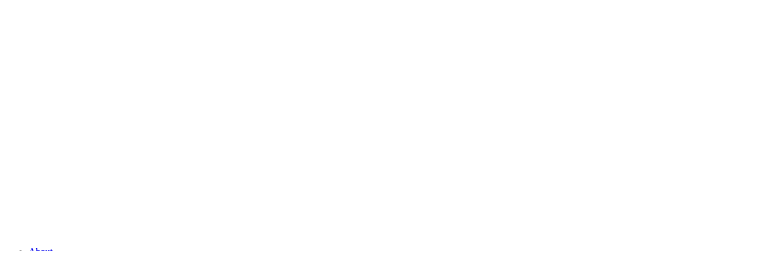

--- FILE ---
content_type: text/css
request_url: http://sammorris.me/amember/application/default/views/public/css/site.css?3358000501
body_size: 1194
content:
/**
 * You can place your custom CSS statements here
 * it is better to write everything custom here
 * because this file won't be replaced during upgrade
 * Don't forget to rename this file to "site.css"
 */


.am-form form {
    background: none;
}

.am-info {
    background: #dfe8f04f;
}

.am-form fieldset legend {
    background: none;
}

.am-auth-form div.am-row {
    background: none;
}

.am-layout-two-coll {
    background: none;
    box-shadow: none;
}

.am-layout-two-coll .am-layout-two-coll-top,
.am-layout-two-coll .am-layout-two-coll-bottom {
    background: none;
}

.am-body-content h1 {
    font-size: 21px;
    line-height: 1.4;
    font-weight: normal;
}

.am-body-content h2 {
    font-size: 17px;
    line-height: 1.4;
    font-weight: normal;
}

.am-block {
    color: unset;
    background: #ffffff1c;
    border: 1px solid #e0e0e024;
    box-shadow: none;
}

ul.am-tabs {
    background: none;
    border: none;
    border-radius: 0;
    border-bottom: 1px solid #ccc;
}

ul.am-tabs a {
    border: none;
    color: white;
    border-bottom: 2px solid transparent;
}

ul.am-tabs > li {
    background: none;
}

ul.am-tabs li.active,
ul.am-tabs li.normal:hover {
    background: none;
    color: #555960;
}

ul.am-tabs li.active > a,
ul.am-tabs li.normal > a:hover {
    color: #555960;
    border-color: #e22866;
}

ul.am-tabs .has-children ul {
    background: #e7e8e9;
}

ul.am-tabs .has-children > a::after {
    transition: transform .3s;
}

ul.am-tabs .has-children.active > a::after,
ul.am-tabs .has-children > a:hover::after {
    background-image: url("../img/admin/arrow.png");
    transform: rotate(180deg);
}

ul.am-tabs li > ul
{
    transform: translate(0, 10px);
    opacity: 0;
    transition: opacity .3s, transform .3s;
    display: block;
    visibility: hidden;
}

ul.am-tabs li:hover > ul
{
    opacity: 1;
    transform: translate(0,0);
    visibility: visible;
}

ul.am-tabs li:hover > ul a:hover {
    background: #555960;
    color: white;
}


/* Text instead of icon for dashboard menu item */
ul.am-tabs #menu-member {
    text-indent:0;
    background: none;
    width: auto;    
}

ul.am-tabs li.active #menu-member,
ul.am-tabs #menu-member:hover {
    background-image: none;
}

ul.am-tabs li.active > a,
ul.am-tabs li.normal > a:hover {
    color: white;
}

ul.am-tabs {
    font-size:15px;
}

@media all and (max-width: 500px) {
    .am-account-toolbar .am-account-toolbar-items {
        background: #111;
    }   
    .am-account-toolbar-fixed {
        top: 60px;
        box-shadow: 0 1px 20px #00000069;
    }
}

ul.am-tabs-narrow {
    background: #111;
}

.am-tabs-narrow-wrapper .am-tabs-narrow-wrapper-tail {
    background: none;
}

.page-title {
    display: none;    
}


input::placeholder {
    color:white;
    opacity: .2;
}

.am-auth-form form {
    box-shadow: none;
}

.am-form input[type="text"],
.am-form input[type="password"],
.am-form select,
.am-form textarea {
    color: white;
    background-color: transparent;
}

.am-form input[type="text"]:focus,
.am-form input[type="password"]:focus,
.am-form select:focus,
.am-form textarea:focus {
    background-color: transparent;
    box-shadow: none;
    border: 1px solid white;
}

.am-form div.am-element-title label {
    color: white;
}

.am-form div.am-element-title .comment,
.am-form div.am-element-title .comment strong,
.am-form div.am-element-title .comment b {
    color: white;
}

.am-body-content a.button,
.am-body-content input[type="button"],
.am-body-content input[type="submit"],
.am-popup a.button,
.am-popup input[type="button"],
.am-popup input[type="submit"],
.am-body-content a.button:hover,
.am-body-content input[type="button"]:hover,
.am-body-content input[type="submit"]:hover,
.am-popup a.button:hover,
.am-popup input[type="button"]:hover,
.am-popup input[type="submit"]:hover,
.am-body-content input[type="submit"]:disabled,
.am-popup input[type="submit"]:disabled {
    border: 1px solid white;
    color: white;
    background: none;
}

.am-popup {
    background: #020113;
    font-size: 14px;
    color: white;
    border: none;
}

.am-popup .am-popup-close-icon::after {
    color:white;
}
.am-popup .am-popup-header {
    background: transparent;
    border-bottom: 1px solid white;
}